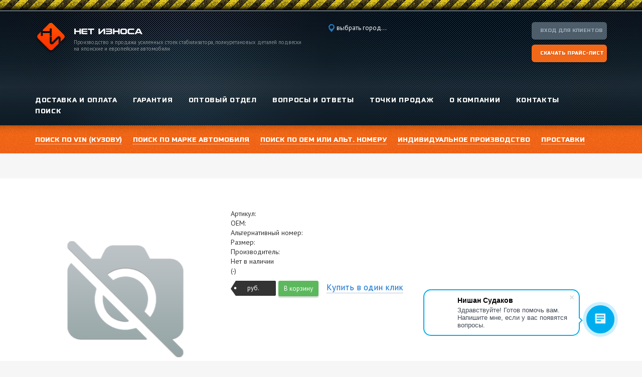

--- FILE ---
content_type: text/html; charset=UTF-8
request_url: https://xn--80ajgdxdhye.xn--p1ai/product/stoyka_stabilizatora_poliuretanovaya_usilennaya_nl155a
body_size: 47193
content:
<!DOCTYPE html>
<html>
<head>

<!-- Yandex.Metrika counter -->
<script type="text/javascript" >
   (function(m,e,t,r,i,k,a){m[i]=m[i]||function(){(m[i].a=m[i].a||[]).push(arguments)};
   m[i].l=1*new Date();k=e.createElement(t),a=e.getElementsByTagName(t)[0],k.async=1,k.src=r,a.parentNode.insertBefore(k,a)})
   (window, document, "script", "https://mc.yandex.ru/metrika/tag.js", "ym");

   ym(86125428, "init", {
        clickmap:true,
        trackLinks:true,
        accurateTrackBounce:true,
        webvisor:true,
        ecommerce:"dataLayer"
   });
</script>
<noscript><div><img src="https://mc.yandex.ru/watch/86125428" style="position:absolute; left:-9999px;" alt="" /></div></noscript>
<!-- /Yandex.Metrika counter -->
    <meta charset="utf-8"/>
    <meta http-equiv="X-UA-Compatible" content="IE=edge,chrome=1">
    
        <base href="https>p://xn--80ajgdxdhye.xn--p1ai/">

        <!-- (c) http://www.3dots.ru -->
    <!-- (c) http://platforma.pro -->
    <title>Купить   на netiznosa.ru для </title><meta http-equiv="Content-Type" content="text/html; charset=UTF-8" />
<meta name="keywords" content="купить, полиуретановый, деталь, , " />
<meta name="description" content="Купить   на netiznosa.ru
ОЕМ: 
Альтернативный номер: 
Полиуретановые детали подвески для . 
" />
<link href="/bitrix/cache/css/s1/common/template_e86b7bfb19323e018d3c23d5892ddc83/template_e86b7bfb19323e018d3c23d5892ddc83_v1.css?1767097584277" type="text/css"  data-template-style="true" rel="stylesheet" />
<script>if(!window.BX)window.BX={};if(!window.BX.message)window.BX.message=function(mess){if(typeof mess==='object'){for(let i in mess) {BX.message[i]=mess[i];} return true;}};</script>
<script>(window.BX||top.BX).message({"pull_server_enabled":"Y","pull_config_timestamp":1753754469,"shared_worker_allowed":"Y","pull_guest_mode":"N","pull_guest_user_id":0,"pull_worker_mtime":1749532227});(window.BX||top.BX).message({"PULL_OLD_REVISION":"Для продолжения корректной работы с сайтом необходимо перезагрузить страницу."});</script>
<script>(window.BX||top.BX).message({"JS_CORE_LOADING":"Загрузка...","JS_CORE_NO_DATA":"- Нет данных -","JS_CORE_WINDOW_CLOSE":"Закрыть","JS_CORE_WINDOW_EXPAND":"Развернуть","JS_CORE_WINDOW_NARROW":"Свернуть в окно","JS_CORE_WINDOW_SAVE":"Сохранить","JS_CORE_WINDOW_CANCEL":"Отменить","JS_CORE_WINDOW_CONTINUE":"Продолжить","JS_CORE_H":"ч","JS_CORE_M":"м","JS_CORE_S":"с","JSADM_AI_HIDE_EXTRA":"Скрыть лишние","JSADM_AI_ALL_NOTIF":"Показать все","JSADM_AUTH_REQ":"Требуется авторизация!","JS_CORE_WINDOW_AUTH":"Войти","JS_CORE_IMAGE_FULL":"Полный размер"});</script>

<script src="/bitrix/js/main/core/core.min.js?1761270086229643"></script>

<script>BX.Runtime.registerExtension({"name":"main.core","namespace":"BX","loaded":true});</script>
<script>BX.setJSList(["\/bitrix\/js\/main\/core\/core_ajax.js","\/bitrix\/js\/main\/core\/core_promise.js","\/bitrix\/js\/main\/polyfill\/promise\/js\/promise.js","\/bitrix\/js\/main\/loadext\/loadext.js","\/bitrix\/js\/main\/loadext\/extension.js","\/bitrix\/js\/main\/polyfill\/promise\/js\/promise.js","\/bitrix\/js\/main\/polyfill\/find\/js\/find.js","\/bitrix\/js\/main\/polyfill\/includes\/js\/includes.js","\/bitrix\/js\/main\/polyfill\/matches\/js\/matches.js","\/bitrix\/js\/ui\/polyfill\/closest\/js\/closest.js","\/bitrix\/js\/main\/polyfill\/fill\/main.polyfill.fill.js","\/bitrix\/js\/main\/polyfill\/find\/js\/find.js","\/bitrix\/js\/main\/polyfill\/matches\/js\/matches.js","\/bitrix\/js\/main\/polyfill\/core\/dist\/polyfill.bundle.js","\/bitrix\/js\/main\/core\/core.js","\/bitrix\/js\/main\/polyfill\/intersectionobserver\/js\/intersectionobserver.js","\/bitrix\/js\/main\/lazyload\/dist\/lazyload.bundle.js","\/bitrix\/js\/main\/polyfill\/core\/dist\/polyfill.bundle.js","\/bitrix\/js\/main\/parambag\/dist\/parambag.bundle.js"]);
</script>
<script>(window.BX||top.BX).message({"LANGUAGE_ID":"ru","FORMAT_DATE":"DD.MM.YYYY","FORMAT_DATETIME":"DD.MM.YYYY HH:MI:SS","COOKIE_PREFIX":"BITRIX_SM","SERVER_TZ_OFFSET":"10800","UTF_MODE":"Y","SITE_ID":"s1","SITE_DIR":"\/","USER_ID":"","SERVER_TIME":1768809261,"USER_TZ_OFFSET":0,"USER_TZ_AUTO":"Y","bitrix_sessid":"d24fe85cdaf08a9392551a4701083652"});</script>


<script src="/bitrix/js/pull/protobuf/protobuf.min.js?163255544876433"></script>
<script src="/bitrix/js/pull/protobuf/model.min.js?163255544814190"></script>
<script src="/bitrix/js/main/core/core_promise.min.js?16325549412490"></script>
<script src="/bitrix/js/rest/client/rest.client.min.js?16325561329240"></script>
<script src="/bitrix/js/pull/client/pull.client.min.js?174953222849849"></script>
<script>BX.setCSSList(["\/bitrix\/templates\/common\/styles.css"]);</script>
<style>.edost_I2_L1 path { opacity: 0.1; stroke: var(--edost_color, #0087ff); stroke-width: 24; stroke-linecap: round; animation: edost_I2_L1 1.2s linear infinite; } @keyframes edost_I2_L1 { 0% { opacity: 1; } 100% { opacity: 0.1; } } :root { --edost_color: #27b; --edost_color_light: #64a0cf;--edost_color_map: #27b; --edost_color_map_light: #64a0cf; }</style>
<script>var edost_loading_ico = '<svg class="edost_I2_L edost_I2_L1" viewBox="0 0 256 256"> <path style="animation-delay: 0.1s;" d="M128,17l0,35"/> <path style="animation-delay: 0.2s;" d="M185,32l-17,30"/> <path style="animation-delay: 0.3s;" d="M225,72l-30,17"/> <path style="animation-delay: 0.4s;" d="M239,128l-35,0"/> <path style="animation-delay: 0.5s;" d="M195,167l30,17"/> <path style="animation-delay: 0.6s;" d="M183,225l-17,-30"/> <path style="animation-delay: 0.7s;" d="M128,205l0,35"/> <path style="animation-delay: 0.8s;" d="M89,195l-17,30"/> <path style="animation-delay: 0.9s;" d="M61,165l-30,17"/> <path style="animation-delay: 1.0s;" d="M51,128l-35,-0"/> <path style="animation-delay: 1.1s;" d="M31,73l30,17"/> <path style="animation-delay: 1.2s;" d="M89,61l-17,-30"/> </svg>';</script>




    <script type="text/javascript" src="/js/jquery-1.10.2.min.js"></script>
<!--    <script type="text/javascript">-->
<!--        window.jQuery || document.write('<script type="text/javascript" src="js/jquery-1.10.2.min.js"><\/script>');-->
<!--    </script>-->

    <script type="text/javascript" src="/js/bootstrap/dropdown.js"></script>
    <script type="text/javascript" src="/js/select/bootstrap-select.js"></script>
    <script type="text/javascript" src="/js/mustache.js"></script>
    <script src="/js/jquery.validate.min.js"></script>
    <script src="/js/messages_ru.js"></script>
    <script src="/js/bootstrap/tab.js"></script>
    <script src="/js/bootstrap/collapse.js"></script>
    <script type="text/javascript" src="/js/fancybox/jquery.fancybox.js"></script>
    <script src="/js/accounting.js"></script>
    <script type="text/javascript" src="/js/main.js?v=1.5"></script>

	
    <link href='https://fonts.googleapis.com/css?family=PT+Sans:400,700,400italic|Russo+One&subset=latin,cyrillic'
          rel='stylesheet' type='text/css'>
    <!--<link rel="stylesheet" href="css/style.css">-->
    <!--[if lte IE 8]>
    <link rel="stylesheet" href="css/ie8.css">
    <![endif]-->
    <!--link rel="stylesheet/less" href="/css/style.less"-->
    <link rel="stylesheet" href="/css/style.css?v=1.4">
    <link rel="stylesheet/less" href="/js/select/bootstrap-select.css">
    <link rel="stylesheet" href="/js/fancybox/jquery.fancybox.css"/>

    <!--script type="text/javascript">
        var less = { env: "development" };
    </script>
    <script src="/js/less-1.6.0.min.js"></script-->
    <link rel="stylesheet" href="/css/responsive.css"/>
    <link rel="stylesheet" href="/css/support.css?v=1.0"/>
	
	<link rel="icon" type="image/png" href="/favicon.png" />
</head>
<body>
<div class="body">

        


    <div class="header">
        <div class="header-light">
            <div class="container">
                <div class="row">
                    <div class="col-md-6 col-xs-6">
                        <a class="logo" href="/">Компания «Нет Износа»</a>
                        <p class="l-title">Производство и&nbsp;продажа усиленных стоек стабилизатора, полиуретановых
                            деталей подвески на&nbsp;японские и&nbsp;европейские автомобили</p>
                    </div>
					<style>
					/* обрезка длинных названий местоположений */
					#edost_location_header_city { 
					display: inline-block; 
					max-width: 200px; 
					font-size: 13px; 
					white-space: nowrap; 
					text-overflow: ellipsis; 
					overflow: hidden; 
					color: white;
					}
					.edost_location_header_point {
						width: 15px;
						filter: invert(1);
					}
					#edost_location_header {
						white-space: nowrap;
					}
					</style>
					<div class="col-md-1 col-xs-1">
					

<div id="edost_location_header_div">		<span id="edost_location_header" class="edost_L2_header" style="cursor: pointer;" onclick="edost_run('edost.location.header_set', [''], 'edost_location_header_city')">
			<svg class="edost_L2_point" viewBox="0 0 20 20" version="1.1" xml:space="preserve" style="width: 16px; height: 16px; vertical-align: middle; fill-rule:evenodd;clip-rule:evenodd;stroke-linejoin:round;stroke-miterlimit:1.41421;"><path d="M2,13c-1.004,-1.673 -2,-3.328 -2,-5.5c0,-4.139 3.361,-7.5 7.5,-7.5c4.139,0 7.5,3.361 7.5,7.5c0,2.172 -0.996,3.827 -2,5.5c-1.25,2.083 -5.5,7 -5.5,7c0,0 -4.25,-4.917 -5.5,-7Zm5.5,-10c2.484,0 4.5,2.016 4.5,4.5c0,2.484 -2.016,4.5 -4.5,4.5c-2.484,0 -4.5,-2.016 -4.5,-4.5c0,-2.484 2.016,-4.5 4.5,-4.5Z" style="fill: var(--edost_color, #282828);"></path></svg><span id="edost_location_header_city" class="edost_L2_header_city" style="vertical-align: middle;">выбрать город...</span>
		</span>

<script type="text/javascript">
	var edost_run_i = {};
	function edost_run(f, p, o) {
		let e, k = edost_run_i, id = 'edost_main_js', start = false, h = (o ? document.getElementById(o) : false);
		if (!h) o = '';
		e = document.getElementById(id);
		if (!e) {
			start = true;
			e = document.createElement('SCRIPT');
			e.id = id;
			e.type = 'text/javascript';
			e.charset = 'utf-8'; e.setAttribute('data-version', '2.6.3');			e.setAttribute('data-file', 'main.css,office.js');
			e.src = 'https://edostimg.ru/shop/2.6.3/main.js?a=19012026';
			document.head.appendChild(e);
		}
		if (f == 'js') return;
		let a = true, v = window, u = f.split('.'), n = u.length - 1, w, s = [];
		for (let i = 0; i <= n; i++) if (!v[u[i]] || i == n && v.temp) a = false; else v = v[u[i]];
		if (!a || f.substr(0, 5) == 'edost' && window.edost && !edost.style('.edost_main_css')) {
			if (o && start) { k.h = h.innerHTML; h.innerHTML = (window.edost_loading_ico ? edost_loading_ico.replace('<svg', '<svg style="width: 20px;"') : '...'); }
			window.setTimeout(function(){edost_run(f,p,o)}, 200);
			return;
		}
		if (o && k.h) { h.innerHTML = k.h; k.h = false; }
		v.apply(null, p);
	}
</script>


</div>
					</div>

                    <div class="col-md-5 col-xs-5" style="height:130px">

                                                    <a class="btn btn-default profile-button" href="/login/">Вход для клиентов</a>
                                                <!-- ********************************* -->
                        <!-- НОВАЯ КНОПКА "СКАЧАТЬ ПРАЙС-ЛИСТ" -->
                                                <a class="btn btn-default profile-button btn-download-price" href="/upload/price.xls">Скачать прайс-лист</a>
                        						

                        <!-- НОВАЯ КНОПКА "СКАЧАТЬ ПРАЙС-ЛИСТ" -->
                        <!-- ********************************* -->
						
<!--<div class="basket-block">-->
<div class="basket-small"></div>
<!--</div>-->                    </div>
                </div>

                <!-- Main top menu -->

                
<ul class="menu menu-h main-top-menu">
	<li><a href="/delivery-and-payment/"><span>Доставка и оплата</span></a></li>
	<li><a href="/warranty/"><span>Гарантия</span></a></li>
	<li><a href="/opt/"><span>Оптовый отдел</span></a></li>
	<li><a href="/faq/"><span>Вопросы и ответы</span></a></li>
	<li><a href="/points-of-sales/"><span>Точки продаж</span></a></li>
	<li><a href="/about/"><span>О компании</span></a></li>
	<li><a href="/contacts/"><span>Контакты</span></a></li>
	<li><a href="/search/"><span>Поиск</span></a></li>
</ul>


                <!-- // Main top menu -->
            </div>
        </div>
    </div>


    

<div class="filter">
		<div class="filter-inner js-new-layer-for-filter-inner new-filter-inner">
			<div class="container pos-rel">
				
				<ul class="nav nav-pills mar-left-0">
					<li class="js-click-for-show-filter"><a href="#vin" data-toggle="tab"><span>Поиск по VIN (кузову)</span></a></li>
					<li class="js-click-for-show-filter"><a href="#auto" data-toggle="tab"><span>Поиск по марке автомобиля</span></a></li>
					<li class="js-click-for-show-filter"><a href="#oem" data-toggle="tab"><span>Поиск по OEM или альт. номеру</span></a></li>
					<li class="js-click-for-show-filter"><a href="#uniq" data-toggle="tab"><span>Индивидуальное производство</span></a></li>
					<li class="js-click-for-show-filter"><a href="#prostavki" data-toggle="tab"><span>Проставки</span></a></li>
<!--					<li class="js-click-for-show-filter"><a href="#linki" data-toggle="tab"><span>Линки</span></a></li>-->
				</ul>
				<!-- Tab panes -->
				<div class="tab-content js-hiden-low" style="display:none;">
					<div class="tab-pane active" id="auto">
					
				  		<div class="triangle" style="margin-left: 250px;"></div>
					 	 
<script type="text/javascript">
	
	function ClearSelects(aSelects)
	{
		$.each(aSelects,function(index, value){
			var sLabel = "";
			switch (value) {
				case "prod":
				case "prodprostav":
				case "prodlinki":
					sLabel = "Марка";
					break
				case "model":
				case "modelprostav":
				case "modellinki":
					sLabel = "Модель";
					break
				case "years":
				case "yearsprostav":
				case "yearslinki":	
					sLabel = "Год выпуска";
					break
				case "numbers":
				case "numbersprostav":
				case "numberslinki":	
					sLabel = "Номер кузова";
					break
			}

			$("#"+value).children().remove();
			$("#"+value).append("<option value=\"0\">"+sLabel+"</option>");
			$("#"+value).prop('disabled', true);
		})
	}
	
	function PrepareToFill(sSelect, oData)
	{
		var sLabel = "";
		switch (sSelect) {
			case "prod":
			case "prodprostav":
			case "prodlinki":	
				sLabel = "Выберите марку";
				break
			case "model":
			case "modelprostav":
			case "modellinki":	
				sLabel = "Выберите модель";
				break
			case "years":
			case "yearsprostav":
			case "yearslinki":	
				sLabel = "Выберите год выпуска";
				break
			case "numbers":
			case "numbersprostav":
			case "numberslinki":	
				sLabel = "Выберите номер кузова";
				break
		}
		$("#"+sSelect).children().remove();
		$("#"+sSelect).append("<option value=\"0\">"+sLabel+"</option>");
		$("#"+sSelect).prop('disabled', false);
		$("#"+sSelect).append(oData);
	}

    $(document).ready(function() {
        var selects = $(".choice");
        $("#model").prop('disabled', true);        $("#years").prop('disabled', true);        $("#numbers").prop('disabled', true);        $("#prod").prop('disabled', false);
        
        $("#prod").on("change",function(){
        	//$("#model-loading").css("display","block");
        	$.get("/ajax/catalog/?bid="+$(this).val(), function(data) {
        		ClearSelects(["years","numbers"]);
	        	PrepareToFill("model",data);
	        	//$('#model').addClass('selectpicker');
		     	$('.selectpicker').selectpicker('refresh');
		    }, "html");
        });
        
        $("#model").on("change",function(){
        	$.get("/ajax/catalog/?mid="+$(this).val(), function(data) {
	        	ClearSelects(["numbers"]);
	        	PrepareToFill("years",data);
		    	$('.selectpicker').selectpicker('refresh');
		    }, "html");
        });
        
        $("#years").on("change",function(){
        	$.get("/ajax/catalog/?yid="+$(this).val(), function(data) {
	        	PrepareToFill("numbers",data);
			 	$('.selectpicker').selectpicker('refresh');
		    }, "html");
        });
    });
</script>

<div class="widget" id='cat-search-widget'>

	<form method="get" action="/catalog/" class="clearfix">

					  <div class="row">
						  <div class="col-md-2 xs-post-y-1 col-md-offset-1">
						  	<select class="form-control selectpicker choice" name="prod" id="prod">
						  		<option class="placeholder">Производитель</option>
			                    <option value=21360 >ALFA ROMEO</option><option value=21361 >AUDI</option><option value=21362 >BMW</option><option value=43412 >Brilliance </option><option value=25657 >BYD </option><option value=23265 >CADILLAC</option><option value=42737 >Changan</option><option value=23403 >CHERY</option><option value=21363 >CHEVROLET </option><option value=21364 >CHRYSLER </option><option value=21365 >CITROEN </option><option value=43671 >DACIA</option><option value=23177 >DAEWOO</option><option value=23466 >DAIHATSU</option><option value=23278 >DODGE</option><option value=42861 >DongFeng</option><option value=42747 >Evolute</option><option value=42726 >EXEED</option><option value=42749 >FAW</option><option value=25729 >FIAT</option><option value=21366 >FORD</option><option value=42768 >GAZ</option><option value=25887 >GEELY</option><option value=23398 >GREAT WALL</option><option value=43397 >Haima </option><option value=21367 >HONDA</option><option value=43018 >HOWO</option><option value=25750 >HUMMER</option><option value=21368 >HYUNDAI </option><option value=25718 >INFINITI</option><option value=21369 >ISUZU</option><option value=43019 >JAC</option><option value=43052 >JAECOO</option><option value=25768 >JAGUAR</option><option value=23344 >JEEP</option><option value=43073 >Jetour </option><option value=43056 >KAIYI</option><option value=21370 >KIA </option><option value=42844 >LANCIA</option><option value=23349 >LAND ROVER</option><option value=25778 >LDV </option><option value=21371 >LEXUS</option><option value=23410 >LIFAN</option><option value=25781 >LINCOLN</option><option value=21372 >MAZDA</option><option value=23362 >MERCEDES</option><option value=43257 >MINI</option><option value=21373 >MITSUBISHI</option><option value=21295 >NISSAN</option><option value=42730 >OMODA</option><option value=21374 >OPEL </option><option value=23368 >PEUGEOT</option><option value=43415 >Rancho</option><option value=23290 >RENAULT</option><option value=43329 >RJST Ruijiang</option><option value=23386 >SAAB</option><option value=23389 >SEAT</option><option value=23315 >SKODA</option><option value=23185 >SSANG YONG</option><option value=22859 >SUBARU</option><option value=21375 >SUZUKI</option><option value=21376 >TOYOTA</option><option value=42732 >UAZ</option><option value=25869 >VAZ</option><option value=23035 >VOLKSWAGEN</option><option value=21377 >VOLVO </option><option value=43101 >WL9190</option><option value=43022 >МОСКВИЧ</option><option value=43444 >ПАЗ</option>							</select>
						  </div>
						  <div class="col-md-2 xs-post-y-1">
							  <select class="form-control selectpicker choice"  disabled="disabled" name="model" id="model">
							  	<option class="placeholder">Модель</option>
			                    							  </select>
						  </div>
						  <div class="col-md-2 xs-post-y-1">
							  <select class="form-control selectpicker choice"  disabled="disabled" name="year" id="years">
							  	<option class="placeholder">Год выпуска</option>
			                    							  </select>
						  </div>
						  <div class="col-md-2 xs-post-y-1">
							  <select class="form-control selectpicker choice"  disabled="disabled" id="numbers" name="number">
							  	<option class="placeholder">Номер кузова</option>
			                    							  </select>
						  </div>
						  <div class="col-md-2">
							  <button type="submit" class="btn btn-default btn-block" name="find">Подобрать</button>
						  </div>
					  </div>
	</form>

</div>
				  	</div>
					
					<div class="tab-pane" id="oem">
					<div class="triangle" style="margin-left:500px;"></div>
					<form class="" action="/catalog/" method="get">
						<div class="row">
						  	<div class="col-md-9">
								  <div class="">
								    <input type="text" class="form-control" id="exampleInputEmail1" placeholder="Введите номер OEM"  type="text" name="field-OEM" value="">
								  </div>

							</div>
							<div class="col-md-3">
								<button type="submit" class="btn btn-default btn-block" name="button_search_OEM">Найти по номеру OEM</button>
							</div>
						</div>
					</form>
					</div>
					
					<div class="tab-pane" id="vin">
					<div class="triangle" ></div>
					<form class="" action="/catalog/vin/" method="get">
						<div class="row">
						  	<div class="col-md-9">
								  <div class="">
								    <input type="text" class="form-control" id="exampleInputEmail2" placeholder="Введите номер VIN"  type="text" name="field-VIN" value="">
								  </div>

							</div>
							<div class="col-md-3">
								<button type="submit" class="btn btn-default btn-block" name="button_search_VIN">Найти по номеру VIN (кузова)</button>
							</div>
						</div>
					</form>
					</div>
					
					<div class="tab-pane" id="uniq">
						<div class="triangle" style="margin-left: 670px;"></div>

<script type="text/javascript">
   function setcaptcha(data){
		$('#captcha_sid').attr('value',data);
		$('#captcha_container').empty();
		$('#captcha_container').append('<img class="img-capcha"	src="/bitrix/tools/captcha.php?captcha_sid='+data+'"	alt="CAPTCHA">');
	}

	function getnewcaptcha()
	{
	   var file = '/ajax/reloadcaptcha.php';
	   $.get (file,{},function(data) { setcaptcha(data); });
	}
</script>


<form name="ind_order" method="post" action="/product/stoyka_stabilizatora_poliuretanovaya_usilennaya_nl155a?code=stoyka_stabilizatora_poliuretanovaya_usilennaya_nl155a"
	enctype="multipart/form-data">
	<div class="row">
		<div class="col-md-3">
			<div class="post-y-1">
				<select
					class="form-control selectpicker choice post-y-1 js-choose-type-link"
					name="typelink">
					<option value="1">Линки Тип №1</option>
					<option value="2">Линки Тип №2</option>
				</select>
			</div>
			<div class="form-group  pr">
				<label for="L1" class="custom-label">L1</label> <input type="text"
					required class="form-control custom-form-control" id="L1" name="L1"
					value="">
			</div>
			<div class="form-group  pr">
				<label for="L2" class="custom-label">L2</label> <input type="text"
					required class="form-control custom-form-control" id="L2" name="L2"
					value="">
			</div>
			<div class="form-group  pr">
				<label for="L3" class="custom-label">L3</label> <input type="text"
					required class="form-control custom-form-control" id="L3" name="L3"
					value="">
			</div>
			<div class="form-group js-input-type-link-a pr">
				<label for="A" class="custom-label">A</label> <input type="text"
					required class="form-control custom-form-control" id="A" name="A"
					value="">
			</div>
			<div class="form-group  pr hide js-input-type-link-L4">
				<label for="L4" class="custom-label">L4</label> <input type="text"
					class="form-control custom-form-control" id="L4" name="L4"
					value="">
			</div>
		</div>
		<div class="col-md-4 xs-post-y-1">
			<div class="img-type-link js-type-link-1">
				<img src="/images/type-1.png">
			</div>
			<div class="img-type-link js-type-link-2 hide">
				<img src="/images/type-2.png">
			</div>
		</div>
		<div class="col-md-5">
			<div class="form-group">
				<input type="text" class="form-control" name="name-type-link"
					placeholder="Введите свое имя"
					value="">
			</div>
			<div class="form-group">
				<textarea required class="required form-control" rows="2"
					name="iText" placeholder="Опишите свой заказ"></textarea>
			</div>
			<div class="form-group post-y-05">
				<input type="text"
					required class="form-control" id="iEmail" name="iEmail"
					placeholder="Укажите email"
					value="">
					
				
			</div>
			<div class="form-group">
				<input name="captcha_sid" value="05d7556db0111745240534c042c1cc31" type="hidden">
				<div id="captcha_container" style="height:40px">
					<img class="img-capcha"	src="/bitrix/tools/captcha.php?captcha_sid=05d7556db0111745240534c042c1cc31"	alt="CAPTCHA">
				</div>
				<a href="#" onclick="getnewcaptcha();return false;">сменить картинку</a>
			</div>
			<div class="form-group">
				<input type="text"
					required class="form-control" id="captcha_word" name="captcha_word"
					placeholder="Введите код с картинки" >
					
				<button class="btn btn-default" type="submit"
					name="ind_order_submit" value="Отправить заказ">Отправить заказ</button>
			</div>
		</div>
	</div>
				<input type="hidden" name="sessid" id="sessid" value="d24fe85cdaf08a9392551a4701083652" />
				</form>
 
	
					</div>
					  
					  
					<div class="tab-pane" id="prostavki">
					
				  		<div class="triangle" style="margin-left: 950px;"></div>
					 	 
<script type="text/javascript">
	/* уже есть в search.php
	function ClearSelects(aSelects)
	{
		$.each(aSelects,function(index, value){
			var sLabel = "";
			switch (value) {
				case "prod":
					sLabel = "Марка";
					break
				case "model":
					sLabel = "Модель";
					break
				case "years":
					sLabel = "Год выпуска";
					break
				case "numbers":
					sLabel = "Номер кузова";
					break
			}

			$("#"+value).children().remove();
			$("#"+value).append("<option value=\"0\">"+sLabel+"</option>");
			$("#"+value).prop('disabled', true);
		})
	}
	
	function PrepareToFill(sSelect, oData)
	{
		var sLabel = "";
		switch (sSelect) {
			case "prod":
				sLabel = "Выберите марку";
				break
			case "model":
				sLabel = "Выберите модель";
				break
			case "years":
				sLabel = "Выберите год выпуска";
				break
			case "numbers":
				sLabel = "Выберите номер кузова";
				break
		}
		$("#"+sSelect).children().remove();
		$("#"+sSelect).append("<option value=\"0\">"+sLabel+"</option>");
		$("#"+sSelect).prop('disabled', false);
		$("#"+sSelect).append(oData);
	}
	*/

    $(document).ready(function() {
        var selects = $(".choice");
        $("#modelprostav").prop('disabled', true);        $("#yearsprostav").prop('disabled', true);        $("#numbersprostav").prop('disabled', true);        $("#prodprostav").prop('disabled', false);
        
        $("#prodprostav").on("change",function(){
        	//$("#model-loading").css("display","block");
        	$.get("/ajax/prostavki/?bid="+$(this).val(), function(data) {
        		ClearSelects(["yearsprostav","numbersprostav"]);
	        	PrepareToFill("modelprostav",data);
	        	//$('#model').addClass('selectpicker');
		     	$('.selectpicker').selectpicker('refresh');
		    }, "html");
        });
        
        $("#modelprostav").on("change",function(){
        	$.get("/ajax/prostavki/?mid="+$(this).val(), function(data) {
	        	ClearSelects(["numbersprostav"]);
	        	PrepareToFill("yearsprostav",data);
		    	$('.selectpicker').selectpicker('refresh');
		    }, "html");
        });
        
        $("#yearsprostav").on("change",function(){
        	$.get("/ajax/prostavki/?yid="+$(this).val(), function(data) {
	        	PrepareToFill("numbersprostav",data);
			 	$('.selectpicker').selectpicker('refresh');
		    }, "html");
        });
    });
</script>

<div class="widget" id='cat-search-widget'>

	<form method="get" action="/prostavki/" class="clearfix">

					  <div class="row">
						  <div class="col-md-2 xs-post-y-1 col-md-offset-1">
						  	<select class="form-control selectpicker choice" name="prodprostav" id="prodprostav">
						  		<option class="placeholder">Производитель</option>
			                    <option value=23601 >CHERY</option><option value=23642 >CITROEN</option><option value=23663 >DAEWOO</option><option value=23671 >DAIHATSU</option><option value=23757 >FORD</option><option value=23818 >GREAT WALL</option><option value=23823 >HONDA</option><option value=23921 >HYUNDAI</option><option value=23982 >ISUZU</option><option value=24005 >KIA</option><option value=24064 >LEXUS</option><option value=24075 >LIFAN</option><option value=24081 >MAZDA</option><option value=24172 >MITSUBISHI</option><option value=24389 >NISSAN</option><option value=24684 >OPEL</option><option value=24717 >PEUGEOT</option><option value=24735 >RENAULT</option><option value=24762 >SAAB</option><option value=24765 >SEAT</option><option value=24774 >SKODA</option><option value=24787 >SSANG YONG</option><option value=24792 >SUBARU</option><option value=24828 >SUZUKI</option><option value=24852 >TOYOTA</option><option value=25624 >VOLKSWAGEN</option>							</select>
						  </div>
						  <div class="col-md-2 xs-post-y-1">
							  <select class="form-control selectpicker choice"  disabled="disabled" name="modelprostav" id="modelprostav">
							  	<option class="placeholder">Модель</option>
			                    							  </select>
						  </div>
						  <div class="col-md-2 xs-post-y-1">
							  <select class="form-control selectpicker choice"  disabled="disabled" name="yearprostav" id="yearsprostav">
							  	<option class="placeholder">Год выпуска</option>
			                    							  </select>
						  </div>
						  <div class="col-md-2 xs-post-y-1">
							  <select class="form-control selectpicker choice"  disabled="disabled" id="numbersprostav" name="numberprostav">
							  	<option class="placeholder">Номер кузова</option>
			                    							  </select>
						  </div>
						  <div class="col-md-2">
							  <button type="submit" class="btn btn-default btn-block" name="find">Подобрать</button>
						  </div>
					  </div>
	</form>

</div>
				  	</div>  
					  
					<div class="tab-pane" id="linki">
					
				  		<div class="triangle" style="margin-left: 1030px;"></div>
					 	 
<script type="text/javascript">
	
    $(document).ready(function() {
        var selects = $(".choice");
        $("#modellinki").prop('disabled', true);        $("#yearslinki").prop('disabled', true);        $("#numberslinki").prop('disabled', true);        $("#prodlinki").prop('disabled', false);
        
        $("#prodlinki").on("change",function(){
        	//$("#model-loading").css("display","block");
        	$.get("/ajax/linki/?bid="+$(this).val(), function(data) {
        		ClearSelects(["yearslinki","numberslinki"]);
	        	PrepareToFill("modellinki",data);
	        	//$('#model').addClass('selectpicker');
		     	$('.selectpicker').selectpicker('refresh');
		    }, "html");
        });
        
        $("#modellinki").on("change",function(){
        	$.get("/ajax/linki/?mid="+$(this).val(), function(data) {
	        	ClearSelects(["numberslinki"]);
	        	PrepareToFill("yearslinki",data);
		    	$('.selectpicker').selectpicker('refresh');
		    }, "html");
        });
        
        $("#yearslinki").on("change",function(){
        	$.get("/ajax/linki/?yid="+$(this).val(), function(data) {
	        	PrepareToFill("numberslinki",data);
			 	$('.selectpicker').selectpicker('refresh');
		    }, "html");
        });
    });
</script>


<div class="widget" id='cat-search-widget'>

	<form method="get" action="/linki/" class="clearfix">

					  <div class="row">
						  <div class="col-md-2 xs-post-y-1 col-md-offset-1">
						  	<select class="form-control selectpicker choice" name="prodlinki" id="prodlinki">
						  		<option class="placeholder">Производитель</option>
			                    <option value=41111 >ACURA</option><option value=41128 >ALFA ROMEO</option><option value=41131 >AUDI</option><option value=41154 >BMW</option><option value=41189 >CADILLAC</option><option value=41196 >CHERY</option><option value=41209 >CHEVROLET</option><option value=41240 >CHRYSLER</option><option value=41251 >CITROEN</option><option value=41270 >DAEWOO</option><option value=41281 >DODGE</option><option value=41296 >FIAT</option><option value=41303 >FORD</option><option value=41360 >GEELY</option><option value=41363 >GREAT WALL</option><option value=41372 >HONDA</option><option value=41471 >HUMMER</option><option value=41474 >HYUNDAI</option><option value=41565 >INFINITI</option><option value=41596 >ISUZU</option><option value=41609 >JAGUAR</option><option value=41612 >JEEP</option><option value=41621 >KIA</option><option value=41696 >LADA</option><option value=41711 >LAND ROVER</option><option value=41722 >LDV</option><option value=41725 >LEXUS</option><option value=41764 >LIFAN</option><option value=41769 >LINCOLN</option><option value=41772 >MAZDA</option><option value=41827 >MERCEDES</option><option value=41848 >MINI</option><option value=41861 >MITSUBISHI</option><option value=41934 >NISSAN</option><option value=42097 >OPEL</option><option value=42146 >PEUGEOT</option><option value=42169 >PONTIAC</option><option value=42172 >RENAULT</option><option value=42203 >SAAB</option><option value=42208 >SEAT</option><option value=42225 >SKODA</option><option value=42244 >SSANG YONG</option><option value=42251 >SUBARU</option><option value=42270 >SUZUKI</option><option value=42283 >TOYOTA</option><option value=42534 >VOLKSWAGEN</option><option value=42569 >VOLVO</option><option value=42576 >VORTEX</option>							</select>
						  </div>
						  <div class="col-md-2 xs-post-y-1">
							  <select class="form-control selectpicker choice"  disabled="disabled" name="modellinki" id="modellinki">
							  	<option class="placeholder">Модель</option>
			                    							  </select>
						  </div>
						  <div class="col-md-2 xs-post-y-1">
							  <select class="form-control selectpicker choice"  disabled="disabled" name="yearlinki" id="yearslinki">
							  	<option class="placeholder">Год выпуска</option>
			                    							  </select>
						  </div>
						  <div class="col-md-2">
							  <button type="submit" class="btn btn-default btn-block" name="find">Подобрать</button>
						  </div>
					  </div>
	</form>

</div>
				  	</div>   
					  
					  
				  </div>
				<span class="glyphicon glyphicon-remove remove-filter js-remove-filter" style="display:none;"></span>
			</div>
		</div>
</div>

    
<div class="content">    
<div class="container">

<link href="/shop/css/product.css" type="text/css" rel="stylesheet">
<link href="/shop/css/flexslider.css" type="text/css" rel="stylesheet">

<script type="text/javascript" src="/shop/js/jquery.flexslider.js"></script>



<style type="text/css">
	.real-hint {
	  background-color: #fff;
	  border: 1px solid #aaa;
	  border-radius: 10px;
	  display: none;
	  padding: 5px 10px;
	  position: absolute;
	  width: 350px;
	  z-index: 99;
	  text-align: justify;
	}

	.real-hint .hint-caption {
		font-weight: bold;
		text-transform: uppercase;
	}

	.real-hint .prm-cross {
		background: url("/images/cross.jpg") no-repeat scroll right top rgba(0, 0, 0, 0);
		cursor: pointer;
		float: right;
		height: 16px;
		margin-top: 3px;
		padding-left: 15px;
		right: 10px;
		width: 16px;
	}

	.real-show-hint {
		cursor: pointer;
		border-bottom: dashed 1px;
		color: #0d6ecf;
	}
	
	
	
	#popupform
		{
		    display: none;
		}
		
		#popupform .error {
		    color: #c00000;
		}
		#popupform h2 {
		    color: #353535;
		    font: 1.714em/1em 'Trebuchet MS';
		    margin-bottom: 8px;
		}
		#popupform .comment {
		    color: #717171;
		    font: 0.928em 'Trebuchet MS';
		    margin-bottom: 3px;
		}
		#popupform label {
		    display: block;
		    padding: 16px 0 4px;
		}
		#popupform .input_text {
		    background-color: #fff;
		    border: 1px solid #c0c0c0;
		    border-radius: 3px;
		    color: #555;
		    display: block;
		    font-size: 12pt;
		    height: 28px;
		    margin: 17px 6px 0 0;
		    padding: 5px;
		    width: 360px;
		}
		
		#popupform .button {
		    background-color: #fff;
		    border: 1px solid #ccc;
		    border-radius: 3px;
		    color: #555;
		    cursor: pointer;
		    font-size: 14px;
		    font-weight: bold;
		    height: 34px;
		    margin: 10px 0;
		    padding: 2px 16px;
		    width: 185px;
		}
		#popupform .button:hover {
		    background-color: #4683ea;
		    border: 1px solid #4387fd;
		    color: #fff;
		}
</style>


<script type="text/javascript">
    $(window).load(function(){
        $('.flexslider').flexslider({
            animation: "slide",
            controlNav: "thumbnails",
            start: function(slider){
                $('body').removeClass('loading');
            }
        });
        
		$('a.popupbox-video').fancybox();
		
		//$(function () {
		  $('.real-show-hint').on("click", function(e){ 
		  	e = e || window.event; 
		  	e.preventDefault();
		  	var ypos = $(this).offset().top+24;
		  	var xpos = $(this).offset().left;
		  	var RealHint =  $(this).data('hint');
		  	$(RealHint).css('top',ypos);
		  	$(RealHint).css('left',xpos);
		  	$(RealHint).toggle('fast'); 
		  	return; 
		  	});
	
		  $('.prm-cross').on('click', function(){ 
		  	$(this).parent().hide('fast'); 
		  	return false; 
		  });
		  
	
		  document.onclick = function(e){ 
		  	if ($(e.target).hasClass('real-show-hint')==false) {
		  		$('.real-hint').hide('fast');
		  	}
		  	return;
		  }
		  
		  $('#popupbutton').fancybox({
		        'padding': 37,
		        'overlayOpacity': 0.87,
		        'overlayColor': '#fff',
		        'transitionIn': 'none',
		        'transitionOut': 'none',
		        'titlePosition': 'inside',
		        'centerOnScroll': true,
		        'maxWidth': 400,
		        'minHeight': 310
		
		    });
		
		    //$('#phone').mask('+7 (000) 000-00-00');
			
		    $("#form-feedback").submit(function(event) {
		
		        if ($('#name').val() == "")
		            {
		                $('#bthrow_error_name').fadeIn(1000).html('Представьтесь, пожалуйста.');
		            }
		        else if ($('#phone').val() == "")
		            {
		                $('#bthrow_error_name').empty();
		                $('#bthrow_error_phone').fadeIn(1000).html('Как с Вами связаться?');
		            }
		        else
		            {
		                var postForm = {
		                    'name'  : $('#name').val(),
		                    'phone' : $('#phone').val(),
		                    'url'   : $('#url').val(),
		                    'prodname'   : $('#prodname').val(),
							'articl'   : $('#articl').val()
		                };
		
		                $.ajax({
		                    type        : 'POST',
		                    url         : '/shop/feedback.php',
		                    data        : postForm,
		                    dataType    : 'json',
		                    success     : function(data)
		                        {
		                            if (!data.success)
		                                {
		                                    if (data.errors.name)
		                                        {
		                                            $('.throw_error').fadeIn(1000).html(data.errors.name);		                                            
		                                        }
		                                }
		                            else
		                                {
		                                    $('#form-feedback').fadeIn(1000).html('<p>' + data.posted + '</p>');
		                                    $('.comment').fadeIn(1000).html('');
		                                    $('.under-form').fadeIn(1000).html('');
		                                }
		                        }
		                });
		            }
		
		        event.preventDefault();
		
		    });
		//});
		
		
    });
</script>

<div id="real-hint-1" class="real-hint">
			<div class="prm-cross"></div>
			<span class="hint-caption">Гарантия</span><br/>
			Мы гарантируем возврат денег или замену на новую деталь при возникновении гарантийного случая в срок в два года с момента покупки.
            <br>От вас потребуется прислать фото с описанием неисправности на email 123@netiznosa.ru  
            и номером заказа для подтверждения даты покупки.
</div>

<div id="popupform">
    <div class="comment">Оставьте Ваши контактные данные и мы свяжемся с Вами в ближайшее время</div>
    <form method="post" id="form-feedback">
        <input type="text" placeholder="Ваше имя" name="name" id="name" class="input_text"/>
        <div id="bthrow_error_name"></div>
        <input type="text" placeholder="Контактный телефон или электронная почта" name="phone" id="phone" class="input_text"/>
        <div id="bthrow_error_phone"></div>
        <input type="hidden" name="url" id="url" value="/product/stoyka_stabilizatora_poliuretanovaya_usilennaya_nl155a">
        <input type="hidden" name="prodname" id="prodname" value="">
		<input type="hidden" name="articl" id="articl" value="">
        <input class="button" type="submit" value="Отправить заявку" />
        <div class="throw_error"></div>
    </form>

    <span class="under-form">Мы не занимаемся рассылкой рекламных сообщений, а так же не передаем контактные данные третьим лицам.</span>
</div>

<div class="row">
    <div class="col-md-12 col-sm-12 card-product">
        <div class="row grid post-y-2">

                

<div class="col-md-4 col-xs-12">
    <!-- <span class="strong scheme-number">ПОЗ. 3 на схеме</span> -->
    <div class="scheme">
        <img src="/upload/no_photo_400.png">
    </div>
    
    
</div>

<!--
<div class="col-md-1 col-xs-12">
    <div class="card-img mini-img thumbnail" style="width: 85px;">
        <img src="/upload/no_photo_400.png" />
    </div>
</div>
-->

            <div class="col-md-7 col-xs-12 grid-item ">
                <h1></h1>
                <!--<span class="strong scheme-number">Номер на схеме: 3</span>-->
                <div class="f-XS">
                    <p>Артикул: 
                        <br>OEM: 
                        <br>Альтернативный номер: 
						<br>Размер: 
                        <br>Производитель: 
                        <br>Нет в наличии
                        <br>  (-)
                    </p>
                    <div class="zero post-y-1">
                        <span class="f-S price"> руб.</span>
                        <form class="form-horizontal add-to-cart" method="post">
                            <input type="hidden" name="id" value="">
                            <input type="hidden" name="quantity" value="1">
                            <input type="hidden" name="action" value="ADD2BASKET">
                            <button data-prod-id="" class="btn btn-success js-buy-btn btn-sm">В корзину</button>
                            &nbsp&nbsp&nbsp<a class="f-M" href="#popupform" id="popupbutton">Купить в один клик</a>		
                        </form>
                        
                    </div>
                </div>
            </div>



        </div>
    </div>
</div>


                            </div><!-- // container-->
</div><!-- // content-->

<div class="footer">
	<div class="container">
		<div class="row">
			<div class="col-md-8">
					<ul class="menu menu-h post-y-1 bottom-menu">
	<li><a href="/about/">О компании</a></li>
	<li><a href="/news/">Новости</a></li>
	<li><a href="/articles/">Публикации</a></li>
	<li><a href="/customer-reviews/">Отзывы наших клиентов</a></li>
</ul>
					
					
					
					<div class="copyright">
						&copy; 2014-2026 «Нет Износа»
						<p class="f-XS f-light">Производство и&nbsp;продажа усиленных стоек стабилизатора, полиуретановых деталей подвески</p>
					</div>
			</div>
			<div class="col-md-4">
								
			</div>
		</div>
	</div>
</div>



<!-- Yandex.Metrika counter -->
<script type="text/javascript">
    (function (d, w, c) {
        (w[c] = w[c] || []).push(function() {
            try {
                w.yaCounter33949649 = new Ya.Metrika({
                    id:33949649,
                    clickmap:true,
                    trackLinks:true,
                    accurateTrackBounce:true,
                    webvisor:true
                });
            } catch(e) { }
        });

        var n = d.getElementsByTagName("script")[0],
            s = d.createElement("script"),
            f = function () { n.parentNode.insertBefore(s, n); };
        s.type = "text/javascript";
        s.async = true;
        s.src = "https://mc.yandex.ru/metrika/watch.js";

        if (w.opera == "[object Opera]") {
            d.addEventListener("DOMContentLoaded", f, false);
        } else { f(); }
    })(document, window, "yandex_metrika_callbacks");
</script>
<noscript><div><img src="https://mc.yandex.ru/watch/33949649" style="position:absolute; left:-9999px;" alt="" /></div></noscript>
<!-- /Yandex.Metrika counter -->

<!-- google counter -->
<script>
  (function(i,s,o,g,r,a,m){i['GoogleAnalyticsObject']=r;i[r]=i[r]||function(){
  (i[r].q=i[r].q||[]).push(arguments)},i[r].l=1*new Date();a=s.createElement(o),
  m=s.getElementsByTagName(o)[0];a.async=1;a.src=g;m.parentNode.insertBefore(a,m)
  })(window,document,'script','//www.google-analytics.com/analytics.js','ga');

  ga('create', 'UA-70928622-1', 'auto');
  ga('send', 'pageview');

</script>
<!-- google counter -->
</div><!-- // body-->

<!-- CRM FORM -->
<script>
    (function(w,d,u){
        var s=d.createElement('script');s.async=true;s.src=u+'?'+(Date.now()/60000|0);
        var h=d.getElementsByTagName('script')[0];h.parentNode.insertBefore(s,h);
    })(window,document,'https://cdn-ru.bitrix24.ru/b6523027/crm/site_button/loader_1_fr2h48.js');
</script>

</body>
</html>

--- FILE ---
content_type: text/html; charset=UTF-8
request_url: https://xn--80ajgdxdhye.xn--p1ai/catalog/small_basket.php
body_size: 9
content:

<!--<div class="basket-block">-->
<div class="basket-small"></div>
<!--</div>-->

--- FILE ---
content_type: text/html; charset=UTF-8
request_url: https://xn--80ajgdxdhye.xn--p1ai/catalog/print_catalog.php
body_size: 1575
content:


    <input name="jsonImagMap" value='[]' hidden />
    <div class="container">
        <div class="row">
                        
            </div>
            </div>
    
    <div class="container">
        <div class="row">
                    </div>
    </div>
<script>
    /* Посветка на схеме Laximo определенных деталей */
  $(document).ready(function () {
    const inputJson = $("input[name=jsonImagMap]").val();
    const data = JSON.parse(inputJson);

    $("div.productBlock").on("mouseenter", function () {
      const codeSchema = $(this).attr("codeschema");
      const codeOnImage = $(this).attr("codeonimage");

      if (data[codeSchema] && data[codeSchema][codeOnImage]) {
        const coords = data[codeSchema][codeOnImage];
        const image = $(`img[codeschema="${codeSchema}"]`);
        const imgWidth = image.width();
        const imgHeight = image.height();
        const imgRealWidth = image[0].naturalWidth;
        const imgRealHeight = image[0].naturalHeight;
        const scaleX = imgWidth / imgRealWidth;
        const scaleY = imgHeight / imgRealHeight;

        const highlightRect = $("<div>")
          .addClass("highlight")
          .css({
            left: coords.x1 * scaleX+10,
            top: coords.y1 * scaleY-5,
            width: (coords.x2 - coords.x1) * scaleX+10,
            height: (coords.y2 - coords.y1) * scaleY+8,
          });

        image.parent().css("position", "relative").append(highlightRect);
      }
    });



    $("div.productBlock").on("mouseleave", function () {
      $(".highlight").remove();
    });
  });
</script>

    

--- FILE ---
content_type: text/css
request_url: https://xn--80ajgdxdhye.xn--p1ai/bitrix/cache/css/s1/common/template_e86b7bfb19323e018d3c23d5892ddc83/template_e86b7bfb19323e018d3c23d5892ddc83_v1.css?1767097584277
body_size: 188
content:


/* Start:/bitrix/templates/common/styles.css?1635324135147*/
.garanty {
    width: 100px;
    height: 102px;
    right: 239px;
    top: -5px;
    position: absolute;
text-decoration:none;
border-bottom:0px;
}
/* End */
/* /bitrix/templates/common/styles.css?1635324135147 */


--- FILE ---
content_type: text/css
request_url: https://xn--80ajgdxdhye.xn--p1ai/css/support.css?v=1.0
body_size: -65
content:
.f-000{
	color: #000;
}

--- FILE ---
content_type: text/css
request_url: https://xn--80ajgdxdhye.xn--p1ai/shop/css/product.css
body_size: 159
content:
.card-product .scheme {
    margin-top: 20px;
}

.card-product h1 {
    line-height: 30px;
}

.card-product .f-XS {
    font-size: 14px;
}


.card-img img {
    width: 100%;
    border: 1px solid #ddd;
    margin-bottom: 10px;
}


--- FILE ---
content_type: text/plain
request_url: https://www.google-analytics.com/j/collect?v=1&_v=j102&a=130083913&t=pageview&_s=1&dl=https%3A%2F%2Fxn--80ajgdxdhye.xn--p1ai%2Fproduct%2Fstoyka_stabilizatora_poliuretanovaya_usilennaya_nl155a&ul=en-us%40posix&dt=%D0%9A%D1%83%D0%BF%D0%B8%D1%82%D1%8C%20%D0%BD%D0%B0%20netiznosa.ru%20%D0%B4%D0%BB%D1%8F&sr=1280x720&vp=1280x720&_u=IEBAAEABAAAAACAAI~&jid=1608710150&gjid=888509401&cid=2026730659.1768809263&tid=UA-70928622-1&_gid=1537630490.1768809263&_r=1&_slc=1&z=937085696
body_size: -452
content:
2,cG-V03J59GLVE

--- FILE ---
content_type: application/javascript
request_url: https://xn--80ajgdxdhye.xn--p1ai/js/main.js?v=1.5
body_size: 14147
content:
/**
 * Created by JetBrains PhpStorm.
 * User: Minin
 * Date: 19.11.12
 * Time: 11:09
 */


function refreshCartFull() {

	var theform = $('#basket_form').closest("form");

	//datas = $('form[name="basket_form"]').serialize()+"&BasketRefresh=%D0%9F%D0%B5%D1%80%D0%B5%D1%81%D1%87%D0%B8%D1%82%D0%B0%D1%82%D1%8C"; 
	//alert(datas);
	
    var url = "/ajax/basket.php";
	$.post(url, function(datas) {
		$('.js-refresh-full-basket').html(datas);
	});
}
function refreshCartFullOPT() {
    var url = "/ajax/optBasket.php";
	$.post(url, function(datas) {
		$('.js-ajax-cont').html(datas);
	});
}

function deleteFullBasket(){
		data = $('form[name="basket_form"]').serialize()+"&BasketClear=%D0%9F%D0%B5%D1%80%D0%B5%D1%81%D1%87%D0%B8%D1%82%D0%B0%D1%82%D1%8C"; 
		var url = 'http://'+location.hostname+'/personal/cart/'+'?'+data; //alert(url);
		$.get(url,function(data){
			refreshCartFull(this);	
			refreshCart();	
			refreshCartFullOPT();
		});


}

function plusAndMinus() {
	$('.js-add-selected-items').on('click',function(){
		$('.js-add-selected-items').each(function(nf, myForm){

	        $('input:checkbox:checked').each(function(nf, inputData){
		           var id = $(inputData).data('id');
		           var q = $(".js-id-"+id+" input[type=text]").val();
		           var url = '/personal/cart/addBasket.php?action=ADD2BASKET&id='+id+'&q='+q;
		           $.get(url,function(data){
			           	refreshCart();	
					});

	        });
	    });
        alert("Выбранные товары добавлены в корзину");
	});
	$('.js-add-all').on('click',function(){
		$('.js-add-all').each(function(nf, myForm){

	        $('input:checkbox').each(function(nf, inputData){
		           var id = $(inputData).data('id');
		           var q = $(".js-id-"+id+" input[type=text]").val();
		           var url = '/personal/cart/addBasket.php?action=ADD2BASKET&id='+id+'&q='+q;
		           $.get(url,function(data){
			           	refreshCart();	
					});

	        });
	        
	    });
        alert("Все товары добавлены в корзину");
	});
	
	$('.js-plus-and-minus-opt').on('keyup', function(){
		var val = $(this).val();
		var oldval = $(this).data('q');
		var id = $(this).data('id');
		
		var price = $('.js-id-'+id+' input[type=checkbox]').data('price');
		var weight = $('.js-id-'+id+' input[type=checkbox]').data('weight');
		
		var allPrice = $('.js-all-price').data('price');
		var allWeight = $('.js-weight-all').data('weight');
		
		var newPriceItem = price * val;
		var oldPriceItem = price * oldval;
		
		var newPrice = allPrice - oldPriceItem + newPriceItem;
		
		var newWeightItem = weight * val;
		var oldWeightItem = weight * oldval;
		
		var newWeight = allWeight - oldWeightItem + newWeightItem;

		var newPriceFormat = accounting.formatNumber(newPrice, 0, " ");

		if(newWeight > 1000) {
			newWeightFormat = newWeight / 1000;
			art = 'кг.';
		}else{
			newWeightFormat = newWeight;
			art = 'г.';
		}
		
		$('.js-all-price').html(newPriceFormat);
		$('.js-all-price').data('price',newPrice);
		
		$('.js-weight-all').data('weight', newWeight)
		$('.js-weight-all').html(newWeightFormat)
		$('.js-art-weight').html(art)			
		$(this).data('q',val);
		$('.js-price-item-'+id).html(newPriceItem);
	});

	$('.js-checkbox-add').on('click', function(){
		var id = $(this).data("id");
		if($(this).prop("checked")){
			$(".js-id-"+id+" input[type=text]").removeAttr('disabled','disabled');
			var price = $(this).data("price");
			var weight = $(this).data("weight");
			var val = $(".js-id-"+id+" input[type=text]").val();
			
			var newPrice = price * val;
			var newWeight = weight * val;
			
			var allPrice = $('.js-all-price').data('price');
			var allWeight = $('.js-weight-all').data('weight');
			
			var calcPrice = allPrice + newPrice;
			var calcWeight = allWeight + newWeight;

			var newPriceFormat = accounting.formatNumber(calcPrice, 0, " ");

			if(calcWeight > 1000) {
				newWeightFormat = calcWeight / 1000;
				art = 'кг.';
			}else{
				newWeightFormat = calcWeight;
				art = 'г.';
			}
			
			$('.js-all-price').html(newPriceFormat);
			$('.js-all-price').data('price',calcPrice);
			
			$('.js-weight-all').data('weight', calcWeight)
			$('.js-weight-all').html(newWeightFormat)
			$('.js-art-weight').html(art)			
			
		}else {
			$(".js-id-"+id+" input[type=text]").attr('disabled','disabled');
			var price = $(this).data("price");
			var weight = $(this).data("weight");
			var val = $(".js-id-"+id+" input[type=text]").val();
			
			var newPrice = price * val;
			var newWeight = weight * val;
			
			var allPrice = $('.js-all-price').data('price');
			var allWeight = $('.js-weight-all').data('weight');
			
			var calcPrice = allPrice - newPrice;
			var calcWeight = allWeight - newWeight;

			var newPriceFormat = accounting.formatNumber(calcPrice, 0, " ");

			if(calcWeight > 1000) {
				newWeightFormat = calcWeight / 1000;
				art = 'кг.';
			}else{
				newWeightFormat = calcWeight;
				art = 'г.';
			}
			
			$('.js-all-price').html(newPriceFormat);
			$('.js-all-price').data('price',calcPrice);
			
			$('.js-weight-all').data('weight', calcWeight)
			$('.js-weight-all').html(newWeightFormat)
			$('.js-art-weight').html(art)			

		}
	});

	$('.js-link-delete').click(function(){
		var url = $(this).attr("href");
		//alert(url);
		var id = $(this).data("id");
		
		var allprice = $('.js-all-price').data('price');
		var price = $(this).data("price");
		var newprice = allprice - price;
		var newPriceFormat = accounting.formatNumber(newprice, 0, " ");
		
		var weight = $(this).data('weight');
		var allweight = $('.js-weight-all').data('weight');
		var art;
				
		var newWeight = allweight - weight;
		if(newWeight > 1000) {
			newWeightFormat = newWeight / 1000;
			art = 'кг.';
		}else{
			newWeightFormat = newWeight;
			art = 'г.';
		}
		
		$.get(url,function(data){
			$('.js-delete-'+id).remove();
			refreshCartFull(this);
			refreshCart();	
			$('.js-all-price').html(newPriceFormat);
			$('.js-all-price').data('price',newprice);
			
			$('.js-weight-all').data('weight', newWeight)
			$('.js-weight-all').html(newWeightFormat)
			$('.js-art-weight').html(art)			
		});
		return false;
	});


	$('.js-delete-all').on('click', function(){ 
		deleteFullBasket();
		return false;
	});

	$('.js-delete-selected-items').click(function(){
		$('.js-delete-selected-items').each(function(nf, myForm){

	        $('input:checkbox:checked').each(function(nf, inputData){
		           var id = $(inputData).attr('name');
		           var url = '/personal/cart/?action=delete&id='+id;
		           $.get(url,function(data){
						//$('.js-delete-'+id).remove();
						$('.js-id-'+id).remove();			
					});

	        });
	        
	    });
	    refreshCartFull(this);
		refreshCart();	
		refreshCartFullOPT();

    });

    $('.js-plus-and-minus').on('keyup', function(){
		data = $('form[name="basket_form"]').serialize()+"&BasketRefresh=%D0%9F%D0%B5%D1%80%D0%B5%D1%81%D1%87%D0%B8%D1%82%D0%B0%D1%82%D1%8C"; 
		var url = 'http://'+location.hostname+'/personal/cart/'+'?'+data; 
		$.get(url,function(data){
			//refreshCartFull(this);	
			refreshCart();	
			refreshCartFullOPT();
		});
    });

	$('.js-plus').click(function () { 
		var inputField = $(this).prev('.js-count');
		var value = inputField.val(); 
		value++;
		inputField.val(value);
		
		data = $('form[name="basket_form"]').serialize()+"&BasketRefresh=%D0%9F%D0%B5%D1%80%D0%B5%D1%81%D1%87%D0%B8%D1%82%D0%B0%D1%82%D1%8C"; 
		var url = window.location+'?'+data; 
		$.get(url,function(data){
			refreshCartFull(this);	
			refreshCart();	
		});

	});

	$('.js-minus').click(function () { 
		var inputField = $(this).next('.js-count');
		var value = inputField.val();
		value--;
		if(value < 0) value = 0;
		inputField.val(value);
		
		data = $('form[name="basket_form"]').serialize()+"&BasketRefresh=%D0%9F%D0%B5%D1%80%D0%B5%D1%81%D1%87%D0%B8%D1%82%D0%B0%D1%82%D1%8C"; 
		var url = window.location+'?'+data; 
		$.get(url,function(data){
			refreshCartFull(this);
			refreshCart();	
		});
		
	});
	
	$('.js-refresh-basketfull').click(function(){
		var buybtn = $(this);
		buybtn.attr("disabled","");  
		var theform = $(this).closest("form");
		url = '/personal/cart/addBasket.php';
		data = theform.serialize();
		$.post(url, data, function() {
			refreshCart();
			refreshCartFull();
			buybtn.removeAttr("disabled","");
		});
	});
	
	$('.js-delFullBasket').on('click', function(){
		var url = $(this).attr("href");
		$.get(url,function(data){
			refreshCart();
			refreshCartFull();
		});
		return false;

	});

}


/*add to cart*/
function refreshCart($basketBlock) {
    $basketBlock = $basketBlock || $(".basket-small");
    var url = "/catalog/small_basket.php";

    $.get(url, function(data) {
        $basketBlock.each(function() {
            var $wrapper = $(this).parent();
            $(this).remove();
            $wrapper.append(data);
			//init();
        });
    }, "html");

}

function init(){
	
	$(".basketrefresh").click(function(){
		var $form = $(this).closest("form");
		$form.append('<input type="hidden" name="BasketRefresh" value="Y">');
		$form.submit();
		return false;
	});

	// ajax add to cart
	
	$("div.content").on('click', '.js-buy-btn',function() {
		var buybtn = $(this);
		buybtn.attr("disabled","disabled");  
		var theform = $(this).closest("form");
		url = '/personal/cart/addBasket.php';
		data = theform.serialize();
		$.post(url, data, function() {
			refreshCart();
			buybtn.removeClass('btn-warning');
			buybtn.attr("href","/personal/cart/");
			buybtn.addClass('btn-success');
			buybtn.removeAttr("disabled","disabled");  
		});

        return false;
	});
}



function clickNewLayer() {
	$('.js-click-for-show-filter').on('click', function(){ 
		$('.js-hiden-low').slideDown(0);
		$('.nav-pills li').removeClass('js-click-for-show-filter');
		$('.js-new-layer-for-filter-inner').removeClass('new-filter-inner');
		$('.js-remove-filter').css('display','block');
		clickNewLayer();
	});

}

function toggleAccordion(){
	$(".accordion-heading",this).removeClass("opened");
	$(".accordion-body.in").siblings(".accordion-heading").addClass("opened");
}

function getDeliveryAllChecked(id, cityid){
		$('.js-after-delivery-price').remove();
		if(id == 2){
			var cityid = $('.js-select-city').val();
			var url = 'http://'+location.hostname+'/ajax/delivery.php'+'?delivery='+id+'&cityid='+cityid;
		}else{
			var url = 'http://'+location.hostname+'/ajax/delivery.php'+'?delivery='+id; //alert(url);
		}
		$.get(url,function(data){
			$('#deliveryLabel'+id).after('<div class="f-S f-light js-after-delivery-price">'+data+'</div>');
		});

}

$(function() {

		//$('.js-delivery-radio').each(function(nf, myForm){

	        $('.js-delivery-radio input:radio').each(function(nf, inputData){
		           var id = $(inputData).val();
		           var cityid = $('.js-select-city').val();
		          // alert(id);
		           getDeliveryAllChecked(id, cityid);
	        });
	        
	 //   });

	
	refreshCart();
	clickNewLayer();
	
	/*$('.js-checked-delivery').change(function() {
		var val = $(this).val();
		if(val == 2){
			var cityid = $('.js-select-city').val();
			var url = 'http://'+location.hostname+'/ajax/delivery.php'+'?delivery='+val+'&cityid='+cityid;
		}else{
			var url = 'http://'+location.hostname+'/ajax/delivery.php'+'?delivery='+val; //alert(url);
		}
		$.get(url,function(data){
			$('.js-result-delivery').html(data);
		});
	});*/
	
	$('.js-select-city').change(function() {
		$('.js-delivery-radio').each(function(nf, myForm){

	        $('input:radio').each(function(nf, inputData){
		           var id = $(inputData).val();
		           var cityid = $('.js-select-city').val();
		           
		           getDeliveryAllChecked(id, cityid);
	        });
	        
	    });
	});
	
	$('.js-remove-filter').on('click', function(){
		$('.js-hiden-low').slideToggle(0);
		$('.js-new-layer-for-filter-inner').addClass('new-filter-inner');
		$('.nav-pills li').addClass('js-click-for-show-filter');
		$('.js-remove-filter').css('display','none');
		clickNewLayer();
	});
	$('.js-choose-type-link').change(function(){
		var val = $('.js-choose-type-link').val();
		
		if(val == 1){
			$('.js-input-type-link-a').removeClass('hide');
			$('.js-input-type-link-L4').addClass('hide');
			$('.js-input-type-link-a input').attr('required','required');
			$('.js-input-type-link-L4 input').removeAttr('required','');
			$('.js-type-link-1').removeClass('hide');
			$('.js-type-link-2').addClass('hide');
		}
		if(val == 2){
			$('.js-input-type-link-a').addClass('hide');
			$('.js-input-type-link-L4').removeClass('hide');
			$('.js-type-link-2').removeClass('hide');
			$('.js-type-link-1').addClass('hide');
			$('.js-input-type-link-a input').removeAttr('required','');
			$('.js-input-type-link-L4 input').attr('required','required');
		}
	});

		
	init();

	$('.js-closeable-button > button').mouseup(function(){
		$('.js-closeable-block').css("display","block");
		$(this).parent().css("display","none");
		});
	
	$('#close-ask-form').mouseup(function(){
		$('.js-closeable-block').css("display","none");
		$('.js-closeable-button').css("display","block");
		});
	
	$('.accordion-heading').mouseup(function(){
		$(".accordion-heading").removeClass("opened");
		$(this).addClass("opened");
		});
		
	$(".fancybox").fancybox();
	
	//refreshCart();
	
	$('.selectpicker').selectpicker();

});



/* Подгрузка блоков с продуктами, по поиску по vin */
$(document).ready(function() {
    var products_blocks = $('input[name=products_blocks]').val();;
    var ssd = $('input[name=ssd]').val();;
    var catalog = $('input[name=catalog]').val();;
    var vin = $('input[name=vin]').val();
	var autoinfoid = $('input[name=autoinfoid]').val();

    $.ajax({
        type: "POST",
        url: "/catalog/print_catalog.php",
        data: {products_blocks: products_blocks, ssd: ssd, catalog: catalog, vin: vin, autoinfoid: autoinfoid},
        success: function(response) {
            $("div#products").html(response);
        },
        error: function(xhr, textStatus, errorThrown) {
            console.log("Error:", textStatus, errorThrown);
        }
    });
});

